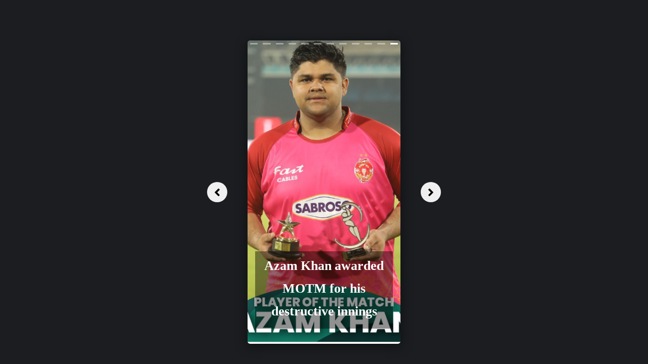

--- FILE ---
content_type: text/html; charset=UTF-8
request_url: https://cricketpakistan.com.pk/ur/photos/visual/psl-8-islamabad-united-vs-quetta-gladiators-1-ur
body_size: 11613
content:


<!DOCTYPE html>
<html >
<head>
    <meta charset="utf-8">
    <meta http-equiv="X-UA-Compatible" content="IE=edge">
    <meta name="viewport" content="width=device-width, initial-scale=1">
    <link href="https://fonts.googleapis.com/css?family=Merriweather:300,300i,400,400i,700,700i,900,900i" rel="stylesheet">
    <link href="https://fonts.googleapis.com/css2?family=Noto+Sans:ital,wght@0,400;0,700;0,800;0,900;1,400;1,700;1,800;1,900&display=swap" rel="stylesheet">
    <link href="https://fonts.googleapis.com/css2?family=Arimo:wght@700&display=swap" rel="stylesheet">
    <link href="../../../assets/css/slick.css" rel="stylesheet">
    <link href="../../../assets/css/slick-theme.css" rel="stylesheet">
    <link rel="stylesheet" href="../../../assets/css/owl.carousel.min.css">
    <link rel="stylesheet" href="../../../assets/css/owl.theme.default.min.css">


                                        <script defer type="application/ld+json">
                    {
                        "@context": "http://schema.org",
                        "@type": "NewsArticle",
                        "articleSection": "Magazine",
                        "mainEntityOfPage": {
                        "@type":"WebPage",
                        "@id": "https://cricketpakistan.com.pk/ur/photos/visual/psl-8-islamabad-united-vs-quetta-gladiators-1-ur"
                    },
                    "headline": "پی ایس ایل 8: اسلام آباد یونائیٹڈ بمقابلہ کوئٹہ گلیڈی ایٹرز | کرکٹ پاکستان",
                    "datePublished":"",
                    "dateModified":"",
                    "description": "",
                    "author": {
                        "@type": "NewsMediaOrganization",
                        "name": "Cricket Pakistan",
                        "logo": {
                            "@type": "ImageObject",
                            "url": "https://cricketpakistan.com.pk/assets/images/logo.png",
                            "height": "261",
                            "width": "44"
                        }
                    },
                    "publisher":{
                    "@type":"Organization",
                    "name":"Cricket Pakistan",
                        "logo": {
                            "@type": "ImageObject",
                            "url": "https://cricketpakistan.com.pk/assets/images/logo.png",
                            "height": "261",
                            "width": "44"
                        }
                    },
                    "url": "https://cricketpakistan.com.pk/ur/photos/visual/psl-8-islamabad-united-vs-quetta-gladiators-1-ur",
                    "image":{
                        "@type": "ImageObject",
                        "url": "https://c.cricketpakistan.com.pk/images/posts/",
                        "height": "263",
                        "width": "483"
                    },
                    "keywords": ""
                  }
                </script>
            <title>پی ایس ایل 8: اسلام آباد یونائیٹڈ بمقابلہ کوئٹہ گلیڈی ایٹرز | کرکٹ پاکستان</title>
        <meta property="og:type" content="article" />
        <meta property="og:title" content="پی ایس ایل 8: اسلام آباد یونائیٹڈ بمقابلہ کوئٹہ گلیڈی ایٹرز | کرکٹ پاکستان" />
        <meta property="og:description" content="" />
        <meta property="og:url" content="https://cricketpakistan.com.pk/ur/photos/visual/psl-8-islamabad-united-vs-quetta-gladiators-1-ur" />
        <meta name="twitter:card" content="summary_large_image">
        <meta name="twitter:site" content="@cricketpakcompk">
        <meta name="twitter:title" content="پی ایس ایل 8: اسلام آباد یونائیٹڈ بمقابلہ کوئٹہ گلیڈی ایٹرز | کرکٹ پاکستان">
        <meta name="twitter:description" content="">
        <meta name="twitter:image:src" content="https://c.cricketpakistan.com.pk/images/posts/">
        <meta name="twitter:image" content="https://c.cricketpakistan.com.pk/images/posts/">
        <meta name="twitter:domain" content="https://cricketpakistan.com.pk/en">
        <meta property="og:image" content="https://c.cricketpakistan.com.pk/images/posts/">
        <meta property="og:article:section" content="News" />
        <meta name="twitter:creator" content="@cricketpakcompk">
        <meta name="description" content="" />
        <meta name="title" content="پی ایس ایل 8: اسلام آباد یونائیٹڈ بمقابلہ کوئٹہ گلیڈی ایٹرز | کرکٹ پاکستان" />
        <meta name="keywords" content="" />
        <meta property='article:publisher' content="https://cricketpakistan.com.pk/en" />
        <meta property="article:published_time" content="" />
        
                                    

                                
    <link rel="canonical" href="https://cricketpakistan.com.pk/ur/photos/visual/psl-8-islamabad-united-vs-quetta-gladiators-1-ur" />
    <meta name="mobile-web-app-capable" content="yes">
    <meta name="apple-mobile-web-app-capable" content="yes">
    <meta name="application-name" content="cricketpakistan">
    <meta name="apple-mobile-web-app-title" content="cricketpakistan">
    <meta name="theme-color" content="#e6141c">
    <meta name="msapplication-navbutton-color" content="#e6141c">
    <meta name="apple-mobile-web-app-status-bar-style" content="black-translucent">
    <meta name="msapplication-starturl" content="https://cricketpakistan.com.pk/">
    <meta name="p:domain_verify" content="d054341fd08dada56f7d30a5f777630a"/>
    <link rel="icon" type="image/png" sizes="200x200" href="https://cricketpakistan.com.pk/assets/images/logoadmin.png">
    <link rel="apple-touch-icon" type="image/png" sizes="200x200" href="https://cricketpakistan.com.pk/assets/images/logoadmin.png">

        <!-- <meta http-equiv="refresh" content="300"> -->
                            
        <link rel="shortcut icon" href="https://cricketpakistan.com.pk/assets/images/favicon.png">
    <link href="https://cricketpakistan.com.pk/assets/css/style.css?v=1082" rel="stylesheet">
    <link href="https://cricketpakistan.com.pk/assets/css/magicscroll.css" rel="stylesheet">
    <script src="https://cricketpakistan.com.pk/assets/js/magicscroll.js"> </script>
    
    <link href="https://cdn.jsdelivr.net/npm/bootstrap@5.0.2/dist/css/bootstrap.min.css" rel="stylesheet" integrity="sha384-EVSTQN3/azprG1Anm3QDgpJLIm9Nao0Yz1ztcQTwFspd3yD65VohhpuuCOmLASjC" crossorigin="anonymous">
    <link rel="stylesheet" href="https://pro.fontawesome.com/releases/v5.10.0/css/all.css" integrity="sha384-AYmEC3Yw5cVb3ZcuHtOA93w35dYTsvhLPVnYs9eStHfGJvOvKxVfELGroGkvsg+p" crossorigin="anonymous"/>

    
            <link href="https://cricketpakistan.com.pk/assets/css/urdu_style.css?version=20" rel="stylesheet">
        <link rel="manifest" href="https://cricketpakistan.com.pk/manifest.json?id=2">

         
    
    <!-- HTML5 shim and Respond.js for IE8 support of HTML5 elements and media queries -->
    <!-- WARNING: Respond.js doesn't work if you view the page via file:// -->
    <!--[if lt IE 9]>
    <script src="https://oss.maxcdn.com/html5shiv/3.7.3/html5shiv.min.js"></script>
    <script src="https://oss.maxcdn.com/respond/1.4.2/respond.min.js"></script>
    <![endif]-->
    <!-- jQuery (necessary for Bootstrap's JavaScript plugins) -->
    <script src="https://cricketpakistan.com.pk/assets/js/jquery.min.js"></script>
    <script src="https://cricketpakistan.com.pk/assets/js/bootstrap.min.js"></script>
    <script src="https://cricketpakistan.com.pk/assets/js/jquery.countdown.min.js"></script>
    <script src="https://cricketpakistan.com.pk/assets/js/jquery.jcarousel.min.js"></script>
    <script src="https://cricketpakistan.com.pk/assets/js/jquery.jcarousel-swipe.js"></script>
    <script src="https://cricketpakistan.com.pk/assets/js/jcarousel.basic.js"></script>
    <script src="https://cricketpakistan.com.pk/assets/js/owl.carousel.min.js"></script>

    <script>
        $(document).ready(function(){
            $("#city").on('change',function(){
                $('#cityForm').submit();
            });
            $("#city2").on('change',function(){
                $('#cityForm2').submit();
            });
        });


    </script>
            <!-- Global site tag (gtag.js) - Google Analytics -->

<script async src="https://www.googletagmanager.com/gtag/js?id=G-4EP6TJK8BZ"></script>

<script>
  window.dataLayer = window.dataLayer || [];
  function gtag(){dataLayer.push(arguments);}
  gtag('js', new Date());

  gtag('config', 'G-4EP6TJK8BZ');
</script>

<style>
a.lang_btn {
    display: none;
}
span.pic_credits {
    display: none;
}
.house_ad {
    display: none;
}
ins.adsbygoogle[data-ad-status="unfilled"] {
    display: none !important;
}
/* General Styles */
span {
    font-size: 19px;
}
.Content.EmbedFrame {
    min-height: 400px !important;
}
thead {
    text-align: center;
}

td {
    padding: 0 10px !important;
}

.tb-news td {
    padding: 10px !important;
}

a.live_btn1.hidden, 
qsapn.clr-FFC20F {
    display: none;
}

/* Advertisement Styles */
div#div-gpt-mrec-1 {
    padding-left: 15px;
    text-align: center;
}

div#div-gpt-lb-1 {
    margin: 10px 0 !important;
}

div#div-gpt-lb-2 {
    padding-top: 15px;
}

.aside-column-add {
    border: 0 !important;
}

.new_ad_box {
    max-height: 500px !important;
}

.new_ad_box.mt-06.mb-3 {
    margin: 0 !important;
}

.new_ad_box.multiplex {
    max-width: 728px;
}

.ad_box_side {
    margin-top: 21px;
}

/* Twitter Embed Styles */
.twitter-tweet.twitter-tweet-rendered {
    padding: 10px 0;
}

div#aswift_1_host {
    background: #f1f1f1!important;
}
/* Responsive Styles */
@media screen and (max-width: 1024px) {
    div#div-gpt-mrec-1 {
        float: right;
        text-align: center;
        padding: 10px 0 10px 10px;
    }
}

@media screen and (max-width: 800px) {
    div#div-gpt-mrec-1 {
        float: none;
    }
}

/* Desktop Only Styles */
@media screen and (min-width: 1025px) {
    .lrg_col {
        min-width: 730px !important;
    }
   .single_page {
    min-width: 750px !important;
    }
  .google-auto-placed:first-of-type {
    display: none !important;
   }
iframe.jwplayer_vdo {
    min-height: 340px;
    max-width: 80%;
   }
}
</style>

<script async src="https://pagead2.googlesyndication.com/pagead/js/adsbygoogle.js?client=ca-pub-2620341023138785" crossorigin="anonymous"></script>


<meta http-equiv="refresh" content="400">

<script>
  window.googletag = window.googletag || { cmd: [] };

  let anchorSlot;
  let viewabilityTimer;

  googletag.cmd.push(() => {
    // Define an anchor ad slot at the bottom of the viewport for both mobile and desktop devices.
    anchorSlot = googletag.defineOutOfPageSlot(
      "/11952262/cricket-anchor",
      googletag.enums.OutOfPageFormat.BOTTOM_ANCHOR
    );

    // Anchor slots return null if the page or device does not support anchors.
    if (anchorSlot) {
      anchorSlot.setTargeting("page", "home").addService(googletag.pubads());
    }

    // Number of seconds the ad must remain viewable before refreshing
    const REQUIRED_VIEWABLE_SECONDS = 60;

    // Add event listener for impression viewability
    googletag.pubads().addEventListener("impressionViewable", function (event) {
      const slot = event.slot;
      if (slot === anchorSlot) {
        console.log("Anchor ad slot became viewable:", slot.getAdUnitPath());

        // Start a timer for the viewability period
        viewabilityTimer = setTimeout(() => {
          console.log("Refreshing anchor ad slot after 60 seconds of viewability.");
          googletag.pubads().refresh([slot]);
        }, REQUIRED_VIEWABLE_SECONDS * 1000); // Convert seconds to milliseconds
      }
    });

    // Add a cleanup mechanism if the slot goes out of view before the timer ends
    googletag.pubads().addEventListener("slotVisibilityChanged", function (event) {
      const slot = event.slot;
      if (slot === anchorSlot && event.inViewPercentage === 0) {
        console.log("Anchor ad slot is no longer viewable. Clearing viewability timer.");
        clearTimeout(viewabilityTimer);
      }
    });

    // Enable SRA and services
    googletag.pubads().enableSingleRequest();
    googletag.enableServices();
  });
</script>

            <!-- Adcode Fix -->
    <span class="d-none">photos</span>
                                        <script async='async' src='https://securepubads.g.doubleclick.net/tag/js/gpt.js'></script>
                <script>
                    var googletag = googletag || {};
                    googletag.cmd = googletag.cmd || [];
                </script>
                <script>
                    googletag.cmd.push(function() {
                        var REFRESH_KEY = 'refresh';
                        var REFRESH_VALUE = 'true';
                        var SECONDS_TO_WAIT_AFTER_VIEWABILITY = 60;

                        var mapping_1 = googletag.sizeMapping()
                            .addSize([1024, 0], [[970,250],[970, 90], [728, 90]])
                            .addSize([728, 0], [[728, 90], [300, 250], [320, 50], [320, 100]])
                            .addSize([320, 0], [[320, 50], [320, 100]])
                            .addSize([300, 0], [[300, 250], [300, 100]])
                            .build();
                            
                        var mapping_3 = googletag.sizeMapping()
                            .addSize([1024, 0], [[970,250],[970, 90], [728, 90]])
                            .addSize([728, 0], [[728, 90], [300, 250], [320, 50], [320, 100]])
                            .addSize([320, 0], [[320, 50], [320, 100]])
                            .addSize([300, 0], [[300, 250], [300, 100]])
                            .build();
                            
                        var mapping_2 = googletag.sizeMapping()
                            .addSize([1024, 0],[[300, 250], [320, 480], [336, 280]])
                            .addSize([336, 0], [[300, 250], [320, 480], [320, 100], [320, 50], [336, 280]])
                            .addSize([320, 0], [[300, 250], [320, 480], [320, 100], [320, 50]])
                            .addSize([300, 0], [[300, 250], [300, 100]])
                            .build();

                        var slot1 = googletag.defineSlot('/11952262/cricket-category-lb1', [970, 250], 'div-gpt-lb-1').addService(googletag.pubads())
                            .defineSizeMapping(mapping_1)
                            .setTargeting("pos", "atf")
                            .setTargeting(REFRESH_KEY, REFRESH_VALUE);

                        var slot2 = googletag.defineSlot('/11952262/cricket-category-lb2', [970, 90], 'div-gpt-lb-2').addService(googletag.pubads())
                            .defineSizeMapping(mapping_3)
                            .setTargeting("pos", "atf")
                            .setTargeting(REFRESH_KEY, REFRESH_VALUE);

                        googletag.pubads().setTargeting('CricketPakistan_Page', ['category']);
                        googletag.pubads().setTargeting('language', ['ur']);
                        googletag.pubads().setTargeting('site', ['cricket']);
                        googletag.pubads().enableSingleRequest();
                        googletag.pubads().collapseEmptyDivs(true);

                        // Auto-refresh logic
                        googletag.pubads().addEventListener('impressionViewable', function(event) {
                            var slot = event.slot;
                            if (slot.getTargeting(REFRESH_KEY).indexOf(REFRESH_VALUE) > -1) {
                                setTimeout(function() {
                                    googletag.pubads().refresh([slot]);
                                }, SECONDS_TO_WAIT_AFTER_VIEWABILITY * 1000);
                            }
                        });

                        googletag.enableServices();
                    });
                </script>
                            <!-- Ends -->
    <link rel="manifest" href="/manifest.json" />
    
    <meta name="ahrefs-site-verification" content="80d91b866834629ca6d4329f97e56e8b3e664a02379ef1426de12c9cf7ce2c34">
    <style>
        .greenbg{
            background: #0e2a1f;
        }
    </style>
</head>
<body class="photos" id="page-photos">
<!-- Header -->
       
        <style type="text/css">
            li.submenu-top:hover ul.submenu-main {
                display: block;
            }
            li.submenu-top {
                position: relative;
            }
            ul.submenu-main {
                position: absolute;
                top: 60px;
                width: 150px;
                background: #016651;
                z-index: 9;
            }
            ul.submenu-main {
                display: none;
            }
            ul.submenu-main li:last-child {
                border-bottom: 0px;
            }
            ul.submenu-main li {
                display: block;
                width: 100%;
                padding: 6px;
                border-bottom: 1px solid #ccc;
            }

            ul.submenu-main li a {
                background: transparent !important;
                padding: 5px;
            }
            ul.submenu-main li a:hover, ul.submenu-main li.active a {
                color: #ebb51e;
            }
            ul.submenu-main li a:before {
                content: "";
                background: transparent !important;
            }
        </style>
        <!-- Header css edited  psl-->
                 <!--Before header ad unit start-->
         <div class="new_ad_box mt-06 mb-3 greenbg ad_above_menu">
             <div id='div-gpt-lb-1'>
                 <script>
                     googletag.cmd.push(function() { googletag.display('div-gpt-lb-1'); });
                 </script>
             </div>
         </div>
         <!--Before header ad unit end-->

        <header>
            <div class="menu_bar main-menu-urdu">
                <div class="logo"><a href="https://cricketpakistan.com.pk/ur/"><img src="https://cricketpakistan.com.pk/assets/images/logo.png?id=3" alt="Cricket Pakistan"></a></div>
                <!-- Menu -->
                <div class="d_menu 1">
                    <ul>
                   <!-- <li class="" ><a href="https://cricketpakistan.com.pk/ur/t20-world-cup-2024">ٹی 20 ورلڈ کپ 2024</a></li> -->
                  <!-- <li class="" ><a href="https://cricketpakistan.com.pk/ur/icc-champions-trophy"> آئی سی سی چیمپئنز ٹرافی 2025</a></li> -->
                   <li class=""><a href="https://cricketpakistan.com.pk/ur/news">خبریں</a></li>
                        

                    

                        
                          <!-- <li ><a href="">پی ایس ایل 9</a></li>  -->
                          <!-- 
                          <li class="  submenu-top"><a href="javascript: void(0)">درجہ بندی</a>
                            <ul class="submenu-main">
                                <li class=""><a href="https://cricketpakistan.com.pk/ur/rankings/teams">ٹیمیں</a></li>
                                <li class=""><a href="https://cricketpakistan.com.pk/ur/rankings/allrounders">آل راؤنڈرز</a></li>
                                <li class=""><a href="https://cricketpakistan.com.pk/ur/rankings/batsmen">بلے باز</a></li>
                                <li class=""><a href="https://cricketpakistan.com.pk/ur/rankings/bowlers">باؤلرز</a></li>
                            
                            </ul>
                        </li> -->
                         <li class=""><a href="https://cricketpakistan.com.pk/ur/featured">نمایاں</a></li>
                        <li class=""><a href="https://cricketpakistan.com.pk/ur/blogs">بلاگز</a></li>
                        <li class=" submenu-top"><a href="https://cricketpakistan.com.pk/ur/videos">ویڈیوز</a>
                            <ul class="submenu-main">
                                <li class=""><a href="https://cricketpakistan.com.pk/ur/videos/category/talk-cricket-1">ٹاک کرکٹ</a></li>
                                <li class=""><a href="javascript:; https://cricketpakistan.com.pk/ur/videos/category/sloppy-shot-1">سلوپی شاٹ</a></li>
                                <li class=""><a href="https://cricketpakistan.com.pk/ur/videos/category/drinks-break">خصوصی گفتگو</a></li>
                                <li class=""><a href="https://cricketpakistan.com.pk/ur/videos/category/cricket-corner-with-saleem-khaliq-1">کرکٹ کارنر</a></li>
                            </ul>
                        </li>
                        <li class="active"><a href="https://cricketpakistan.com.pk/ur/photos/allvisuales/">تصاویر</a></li>
                        <li class=""><a href="https://cricketpakistan.com.pk/ur/youtube/live">Live</a></li>

                      
                     </ul>
                   
                </div>
                <!-- End Menu -->
                <div class="right mobile-menu-bar">

                    <form class="search_frm" action="https://cricketpakistan.com.pk/search">
                        <input class="srch_fld" type="text" placeholder="تلاش کریں" name="q">
                        <a class="srch_btn" id="srch_btn" href="javascript:;"><img src="https://cricketpakistan.com.pk/assets/images/outline-search-24px.png" alt="search"></a> <a class="close_search" href="javascript:;"><img src="https://cricketpakistan.com.pk/assets/images/close.png" alt=""></a>
                        <button class="srch_submit" type="submit"> </button>
                    </form>
                    <a class="mob_menu_btn" style="color:yellow;" href="https://cricketpakistan.com.pk/en/">English</a>
                    <a href="https://www.express.pk/" class="top_bar_logo bgw-tri-logo" target="_blank"><img src="https://cricketpakistan.com.pk/assets/images/express_urdu_logo.png"/ alt="Express News"></a>
                                        <!-- <a class="lang_btn" href="https://cricketpakistan.com.pk/en">English</a> -->
                    
                    <!-- <a class="mob_menu_btn" href="javascript:;"> <span></span> <span></span> <span></span></a>  -->
                </div>
            </div>
            <div class="mob_menu"> 
                <!-- <a class="lang_btn" href="https://cricketpakistan.com.pk/en">English</a> -->
                              

                <ul>
                    <!-- <li ><a href="https://cricketpakistan.com.pk/ur/t20-world-cup-2024">ٹی 20 ورلڈ کپ 2024</a></li> 
                    <li ><a href="https://cricketpakistan.com.pk/ur/icc-champions-trophy">آئی سی سی چیمپئنز ٹرافی 2025</a></li> -->
                    <li ><a href="https://cricketpakistan.com.pk/ur/news">خبریں</a></li>
                    
                   

                    <li ><a href="https://cricketpakistan.com.pk/ur/featured">نمایاں</a></li>
                    <li ><a href="https://cricketpakistan.com.pk/ur/blogs">بلاگز</a></li>
                    <li class=" submenu-top"><a href="https://cricketpakistan.com.pk/ur/videos">ویڈیوز</a>
                        <ul class="submenu-main">
                            <li class=""><a href="https://cricketpakistan.com.pk/ur/videos/category/talk-cricket-1">ٹاک کرکٹ</a></li>
                            <li class=""><a href="javascript:; https://cricketpakistan.com.pk/ur/videos/category/sloppy-shot-1">سلوپی شاٹ</a></li>
                            <li class=""><a href="https://cricketpakistan.com.pk/ur/videos/category/drinks-break">خصوصی گفتگو</a></li>
                            <li class="hidden "><a href="javascript:; ">میچ کی جھلکیاں</a></li>
                            <li class=""><a href="https://cricketpakistan.com.pk/ur/videos/category/cricket-corner-with-saleem-khaliq-1">کرکٹ کارنر</a></li>
                            <!-- <li class=""><a href="https://cricketpakistan.com.pk/ur/videos/category/sports-page-with-mirza-iqbal-baig-1">اسپورٹس پیج</a></li> -->
                        </ul>
                    </li>
                    <li ><a href="https://cricketpakistan.com.pk/ur/photos/allvisuales/">تصاویر</a></li>
                    
                    <!-- <li ><a href="https://cricketpakistan.com.pk/ur/youtube/live">Live</a></li> -->

                </ul>
            </div>
        </header>
       
                    



<!-- Results Fixtures Section -->
<div class="container">
    <div class="new_ad_box mt-06 mb-3">
        <div id='div-gpt-lb-2'>
            <script>
                googletag.cmd.push(function() { googletag.display('div-gpt-lb-2'); });
            </script>
        </div>
    </div>
   </div>

<!-- End Results Fixtures Section -->

<script type="text/javascript">
	document.addEventListener("DOMContentLoaded", function(){

		window.addEventListener('scroll', function() {

			if (window.scrollY > 200) {
				document.getElementById('navbar_top').classList.add('fixed-top');
				// add padding top to show content behind navbar
                if (document.querySelector('.navbar')) {
                    navbar_height = document.querySelector('.navbar').offsetHeight;
                    document.body.style.paddingTop = navbar_height + 'px';
                }
			} else {
			 	document.getElementById('navbar_top').classList.remove('fixed-top');
				 // remove padding top from body
				document.body.style.paddingTop = '0';
			}
		});
	});
	// DOMContentLoaded  end
</script>
<style>
  .latest_news {
    float: none;
  }
</style>
<div id="fb-root"></div>
<script>(function (d, s, id) {
    var js, fjs = d.getElementsByTagName(s)[0];
    if (d.getElementById(id)) return;
    js = d.createElement(s); js.id = id;
    js.src = 'https://connect.facebook.net/en_US/sdk.js#xfbml=1&version=v2.12&appId=340509153097398&autoLogAppEvents=1';
    fjs.parentNode.insertBefore(js, fjs);
  }(document, 'script', 'facebook-jssdk')); </script>
<script type="text/javascript"
  src="//platform-api.sharethis.com/js/sharethis.js#property=5abb6805ce89f00013641b74&product=inline-share-buttons"></script>
<!-- <link href="https://cricketpakistan.com.pk/assets/css/lightgallery.css" rel="stylesheet"> -->
<link rel="stylesheet" href="https://cricketpakistan.com.pk/assets/css/stories-style.css?ver=9">
<!-- Content Section -->

<div class="bg-image" id="bg-image" style="background-image:url(https://c.cricketpakistan.com.pk/images/galleries/1677304734FotoJet (12).jpg)">
  <img style="display:none;" src="https://c.cricketpakistan.com.pk/images/galleries/1677304734FotoJet (12).jpg" class="w-100" id="bg-img"/>
</div>
<section class="pb_l">
  <div class="container">
    <div class="lrg_col" style="width:100%;">


      <!-- Ad Box -->

      <!-- End Ad Box -->

      <!-- Latest Videos -->
      <div class="latest_news news_dtl">
        <div class="single_page position-relative">
          <!--  -->

          <div data-slide="slide" class="slide">
            <div class="slide-items">
                            <div class="slider-item">
                <img src="https://c.cricketpakistan.com.pk/images/galleries/1677304734FotoJet (12).jpg" class="img-responsive" alt="Azam Khan awarded MOTM for his destructive innings">

                  <!-- <img src="https://static.toiimg.com/photo/photo/95074315/95074315.jpg?imgsize=126686" class="img-responsive"
                  alt="Azam Khan awarded MOTM for his destructive innings"> -->
                  <div class="nlp">
                    <p class="nlp-p">
                      Azam Khan awarded MOTM for his destructive innings                    </p>
                  </div>
              </div>

                            <div class="slider-item">
                <img src="https://c.cricketpakistan.com.pk/images/galleries/1677304743FotoJet (13).jpg" class="img-responsive" alt="Asif Ali hitting out of the park">

                  <!-- <img src="https://static.toiimg.com/photo/photo/95074315/95074315.jpg?imgsize=126686" class="img-responsive"
                  alt="Asif Ali hitting out of the park"> -->
                  <div class="nlp">
                    <p class="nlp-p">
                      Asif Ali hitting out of the park                    </p>
                  </div>
              </div>

                            <div class="slider-item">
                <img src="https://c.cricketpakistan.com.pk/images/galleries/1677304746FotoJet (9).jpg" class="img-responsive" alt="Mohammad Hasnain bowling with aggression">

                  <!-- <img src="https://static.toiimg.com/photo/photo/95074315/95074315.jpg?imgsize=126686" class="img-responsive"
                  alt="Mohammad Hasnain bowling with aggression"> -->
                  <div class="nlp">
                    <p class="nlp-p">
                      Mohammad Hasnain bowling with aggression                    </p>
                  </div>
              </div>

                            <div class="slider-item">
                <img src="https://c.cricketpakistan.com.pk/images/galleries/1677304753FotoJet (11).jpg" class="img-responsive" alt="Skipper Shadab Khan bowled out">

                  <!-- <img src="https://static.toiimg.com/photo/photo/95074315/95074315.jpg?imgsize=126686" class="img-responsive"
                  alt="Skipper Shadab Khan bowled out"> -->
                  <div class="nlp">
                    <p class="nlp-p">
                      Skipper Shadab Khan bowled out                    </p>
                  </div>
              </div>

                            <div class="slider-item">
                <img src="https://c.cricketpakistan.com.pk/images/galleries/1677304758FotoJet (10).jpg" class="img-responsive" alt="Mohammad Hasnain angry after taking wicket">

                  <!-- <img src="https://static.toiimg.com/photo/photo/95074315/95074315.jpg?imgsize=126686" class="img-responsive"
                  alt="Mohammad Hasnain angry after taking wicket"> -->
                  <div class="nlp">
                    <p class="nlp-p">
                      Mohammad Hasnain angry after taking wicket                    </p>
                  </div>
              </div>

                            <div class="slider-item">
                <img src="https://c.cricketpakistan.com.pk/images/galleries/16773047657.jpg" class="img-responsive" alt="Azam Khan bashing all around the stadium">

                  <!-- <img src="https://static.toiimg.com/photo/photo/95074315/95074315.jpg?imgsize=126686" class="img-responsive"
                  alt="Azam Khan bashing all around the stadium"> -->
                  <div class="nlp">
                    <p class="nlp-p">
                      Azam Khan bashing all around the stadium                    </p>
                  </div>
              </div>

                            <div class="slider-item">
                <img src="https://c.cricketpakistan.com.pk/images/galleries/16773047736.jpg" class="img-responsive" alt="Azam Khan dismissed after brilliant innings">

                  <!-- <img src="https://static.toiimg.com/photo/photo/95074315/95074315.jpg?imgsize=126686" class="img-responsive"
                  alt="Azam Khan dismissed after brilliant innings"> -->
                  <div class="nlp">
                    <p class="nlp-p">
                      Azam Khan dismissed after brilliant innings                    </p>
                  </div>
              </div>

                            <div class="slider-item">
                <img src="https://c.cricketpakistan.com.pk/images/galleries/16773047832.jpg" class="img-responsive" alt="Skipper Sarfaraz Ahmed scoring crucial runs">

                  <!-- <img src="https://static.toiimg.com/photo/photo/95074315/95074315.jpg?imgsize=126686" class="img-responsive"
                  alt="Skipper Sarfaraz Ahmed scoring crucial runs"> -->
                  <div class="nlp">
                    <p class="nlp-p">
                      Skipper Sarfaraz Ahmed scoring crucial runs                    </p>
                  </div>
              </div>

                            <div class="slider-item">
                <img src="https://c.cricketpakistan.com.pk/images/galleries/16773048055.jpg" class="img-responsive" alt="United squad celebrating after closing towards victory">

                  <!-- <img src="https://static.toiimg.com/photo/photo/95074315/95074315.jpg?imgsize=126686" class="img-responsive"
                  alt="United squad celebrating after closing towards victory"> -->
                  <div class="nlp">
                    <p class="nlp-p">
                      United squad celebrating after closing towards victory                    </p>
                  </div>
              </div>

                            <div class="slider-item">
                <img src="https://c.cricketpakistan.com.pk/images/galleries/16773048143.jpg" class="img-responsive" alt="Mohammad Hafeez destroying ISLU bowling line-up">

                  <!-- <img src="https://static.toiimg.com/photo/photo/95074315/95074315.jpg?imgsize=126686" class="img-responsive"
                  alt="Mohammad Hafeez destroying ISLU bowling line-up"> -->
                  <div class="nlp">
                    <p class="nlp-p">
                      Mohammad Hafeez destroying ISLU bowling line-up                    </p>
                  </div>
              </div>

                            <div class="slider-item">
                <img src="https://c.cricketpakistan.com.pk/images/galleries/16773048194.jpg" class="img-responsive" alt="Abrar Ahmed celebrating after taking main wickets">

                  <!-- <img src="https://static.toiimg.com/photo/photo/95074315/95074315.jpg?imgsize=126686" class="img-responsive"
                  alt="Abrar Ahmed celebrating after taking main wickets"> -->
                  <div class="nlp">
                    <p class="nlp-p">
                      Abrar Ahmed celebrating after taking main wickets                    </p>
                  </div>
              </div>

                            <div class="slider-item">
                <img src="https://c.cricketpakistan.com.pk/images/galleries/16773048341.jpg" class="img-responsive" alt="Iftikhar Ahmed smashing sixes all around the ground">

                  <!-- <img src="https://static.toiimg.com/photo/photo/95074315/95074315.jpg?imgsize=126686" class="img-responsive"
                  alt="Iftikhar Ahmed smashing sixes all around the ground"> -->
                  <div class="nlp">
                    <p class="nlp-p">
                      Iftikhar Ahmed smashing sixes all around the ground                    </p>
                  </div>
              </div>

                          </div>
            <nav class="slide-nav">
              <div class="slide-thumb"></div>
              <button class="slide-prev">
                <i class="fas fa-angle-left"></i>
              </button>
              <button class="slide-next">
                <i class="fas fa-angle-right"></i>
              </button>
            </nav>
          </div>
        </div>
      </div>

      <!-- End Latest Videos -->

    </div>
    <!-- Sidebar -->
        <!-- End Sidebar -->
  </div>
</section>
<!-- End Content Section -->

<script src="https://cricketpakistan.com.pk/assets/js/slide-stories.js"></script><!-- Footer -->
<style type="text/css">

.ad-img2 img{
	width: 100%;
  border: solid 1px #ddd;
}

	.for-mobile{
    display: none;
}
.ads-sc{
  padding:30px 0px ;
}
.for-dektop{
    display: block;
}

@media only screen and (max-width: 600px) {

.for-mobile{
    display: inherit;
}

.for-dektop{
    display: none;
}


}

</style>

<!-- Start footer Section  -->

        
      <!-- <section class="ads-sc">
      <div class="container">
        <div class="for-dektop ad-img2">
          <a href="https://www.youtube.com/c/EdTutor_LearningApp" target="_blank"><img class=" ls-is-cached lazyloaded" src="https://i.tribune.com.pk/media/images/edtutor/13-04/1140x100+urdu.png" alt="image"></a>
        </div>
        <div class="for-mobile ad-img2">
          <a href="https://play.google.com/store/apps/details?id=com.edtech.edtutor" target="_blank"><img class=" ls-is-cached lazyloaded" src="https://i.tribune.com.pk/media/images/edtutor/13-04/400x156+urdu.png" alt="image"></a>
        </div>
      </div>
    </section> -->

    <footer>
      <div class="ftr_box">
        <div class="container">
          <div class="row">
            <div class="col-md-9">
              <h5>فوری رابطے</h5>
              <ul class="ftr_menu">
              <li ><a href="https://cricketpakistan.com.pk/ur/news">خبریں</a></li>
              <li ><a href="https://cricketpakistan.com.pk/ur/featured">نمایاں</a></li>
              <li ><a href="https://cricketpakistan.com.pk/ur/blogs">بلاگز</a></li>
              <li ><a href="https://cricketpakistan.com.pk/ur/videos">ویڈیوز</a></li>
              <li ><a href="https://cricketpakistan.com.pk/ur/photos">تصاویر</a></li>
              <!--<li ><a href="https://cricketpakistan.com.pk/ur/profile">تاریخ</a></li>-->
              <li style="display: none;"><a href="https://cricketpakistan.com.pk/ur/stats">اعداد و شمار</a></li>
              <li ><a href="https://cricketpakistan.com.pk/ur/about-us">ہمارے متعلق</a></li>
              <li ><a href="https://cricketpakistan.com.pk/ur/contact-us">رابطہ</a></li>
              </ul>
            </div>
            <div class="col-md-3">
              <h5>ہمیں فالو کریں</h5>
              <ul class="social_icons">
                <li><a target="_blank" href="https://www.facebook.com/cricpakistanurdu/?ref=bookmarks"><i class="fab fa-facebook" aria-hidden="true"></i></a></li>
                <li><a target="_blank" href="https://twitter.com/cricketpakcompk"><i class="fab fa-twitter" aria-hidden="true"></i></a></li>
                <li><a target="_blank" href="https://www.youtube.com/channel/UCI7I29IPUtWE68VLUoZfXow?view_as=subscriber"><i class="fab fa-youtube" aria-hidden="true"></i></a></li>
                <li><a target="_blank" href="https://www.instagram.com/officialcricketpakistan/"><i class="fab fa-instagram" aria-hidden="true"></i></a></li>
                <li class="d-none"><a target="_blank" href="https://www.pinterest.com/cricketpakistancompk/"><i class="fab fa-pinterest" aria-hidden="true"></i></a></li>
              </ul>
            </div>
          </div>
        </div>
      </div>
      <div class="ftr_bar">
        <div class="container">
          <p class="copyright"> کاپی رائٹ © 2026 کرکٹ پاکستان . </p>
          <ul>
            <li><a href="https://cricketpakistan.com.pk/ur/terms">شرائط و ضوابط</a></li>
            <li><a href="https://cricketpakistan.com.pk/ur/policy">پرائیویسی پالیسی </a></li>
            <!--<li><a href="https://cricketpakistan.com.pk/ur/cookie">کوکی پالیسی </a></li>-->
            <li><a href="javascript:;" class="scrolltotop"> واپس اوپر</a></li>
          </ul>
        </div>
      </div>
    </footer>
        
      <script async defer src="//www.instagram.com/embed.js"></script>


    <!-- End Footer --> 
    <script src="https://cricketpakistan.com.pk/assets/js/script.js?a=2"></script> 
    <script>
    $(document).ready(function(){
      // if (window.location.href.indexOf("43841") > -1) {
      //     $("div.shield_btm_result p").text('');
      //     $("div.shield_btm_result p").text("Gladiators won by 3 wickets (with 9 balls remaining)");

      //   }
      //Getting Squad Details on pageload
      // squadplayers hide 
      // $.ajax({
      //   url: "https://cricketpakistan.com.pk/worldcup/squadplayers",
      //   type: "POST",
      //   dataType: "json",
      //   data: {"teamId" : $(".team_squad_name").val()},
      //   success: function(data){
      //     $('.teams-squad-ajax').html('');
      //     $.each(data, function(index, element) {
      //       var order = parseInt(index)+1;
          
      //       $('.teams-squad-ajax').append('<div class="squad-row"><div class="squad-order">'+order+'</div><div class="squad-pic"><div class="rounded" style="height: 45px; width: 45px; background: url(&quot;https://cricketpakistan.com.pk/uploads/images/'+element.profile_image+'&quot;), url(&quot;https://cricketpakistan.com.pk/uploads/images/default.jpg&quot;);"></div></div><div><div class="squad-name">'+element.player_name+'</div><div class="squad-description">'+element.role_name+'</div></div></div>');
      //     });
      //   },
      //   error: function(error){
      //   }
      // });
      //Getting Squad Details on DropDownChange
      // hide squadplayers
      // $(".team_squad_name").change(function(){
      //   $.ajax({
      //     url: "https://cricketpakistan.com.pk/worldcup/squadplayers",
      //     type: "POST",
      //     dataType: "json",
      //     data: {"teamId" : $(this).val()},
      //     success: function(data){
      //       $('.teams-squad-ajax').empty();
      //       $.each(data, function(index, element) {
      //         var order = parseInt(index)+1;
      //         $('.teams-squad-ajax').append('<div class="squad-row"><div class="squad-order">'+order+'</div><div class="squad-pic"><div class="rounded" style="height: 45px; width: 45px; background: url(&quot;https://cricketpakistan.com.pk/uploads/images/'+element.profile_image+'&quot;), url(&quot;https://cricketpakistan.com.pk/uploads/images/default.jpg&quot;);"></div></div><div><div class="squad-name">'+element.player_name+'</div><div class="squad-description">'+element.role_name+'</div></div></div>');
      //         //$('.teams-squad').append('<div class="squad-row"><div class="squad-order">'+order+'</div><div class="squad-pic"><div class="rounded" style="height: 45px; width: 45px; background: url(&quot;https://cricketpakistan.com.pk/uploads/images/13732.png&quot;), url(&quot;https://cricketpakistan.com.pk/uploads/images/default.jpg&quot;);"></div></div><div><div class="squad-name">'+element.player_name+'</div><div class="squad-description">Description</div></div></div>');
      //       });
      //     },
      //     error: function(error){
      //     }
      //   });
      // });
      $( ".fix" ).click(function() {
        $(this).addClass( "active" );
        $( ".res" ).removeClass( "active" );
      });
      $( ".res" ).click(function() {
        $(this).addClass( "active" );
        $( ".fix" ).removeClass( "active" );
      });
      
      
      $( ".tab_btn1" ).click(function() {
        $(this).addClass( "active" );
        $( ".tab_btn2" ).removeClass( "active" );
        $( ".tab_box1" ).show();
        $( ".tab_box2" ).hide();
      });
      $( ".tab_btn2" ).click(function() {
        $(this).addClass( "active" );
        $( ".tab_btn1" ).removeClass( "active" );
        $( ".tab_box2" ).show();
        $( ".tab_box1" ).hide();
      });


      /*$('.countdown').countdown('2018/12/12', function(event) {
        $(this).html(event.strftime('<p>HRS<span class="count_h">%H</span></p>'+'<p>MIN<span class="count_m">%M</span></p>'+'<p>SEC<span class="count_s">%S</span></p>'  
        ));
      });*/
    });


    $(".filter_box").click( function() {
        $(this).children("ul").toggle();
    });
    $('.filter_box ul li a').click(function() {
      var txt = $(this).text();
      $(this).parents('.filter_box').children('.fltr_txt').html(txt);
    });
        $('.jcarousel').jcarousel({
        rtl: true,

    });
        </script>
              

    <style>
    /* Styles for the floating notification */
    .floating-notification {
        position: fixed;
        bottom: 20px;
        right: 20px;
        width: 300px;
        background-color: #fff;
        box-shadow: 0px 0px 10px rgba(0, 0, 0, 0.1);
        border-radius: 5px;
        padding: 10px;
        display: flex;
        flex-direction: column; /* Display content in a column layout */
        align-items: center;
    }

    .notification-image {
        width: 100%;
        max-height: 150px; /* Limit the height to maintain aspect ratio */
        object-fit: cover;
        border-radius: 5px;
        margin-bottom: 10px; /* Add some space between the image and content */
    }

    .notification-content {
        width: 100%;
        text-align: center; /* Center align content */
    }

    .notification-heading {
        font-size: 18px;
        font-weight: bold;
        margin-bottom: 5px;
    }

    .notification-excerpt {
        font-size: 14px;
        color: #666;
        margin-bottom: 10px;
    }

    .view-button {
        background-color: #003620;
        color: #fff;
        padding: 8px 12px;
        border: none;
        border-radius: 3px;
        cursor: pointer;
        font-size: 14px;
        width: 100%;
    }

    .view-button:hover {
        color: #fff;
    }
</style>
<div class="floating-notification" id="floating-notification" style="display: none;">

</div>


<script src="https://cdnjs.cloudflare.com/ajax/libs/firebase/10.0.0/firebase-app-compat.min.js" integrity="sha512-QxCI6n9lTLJpOHQcpZV2klXd5DhqSrGGe1rU2Cbr9+uCTNozkfbs/w5LVrk/pIgJwd1sFaKtvWGqw3EBtguHcA==" crossorigin="anonymous" referrerpolicy="no-referrer"></script>
<script src="https://cdnjs.cloudflare.com/ajax/libs/firebase/10.0.0/firebase-messaging-compat.min.js" integrity="sha512-S1ikyG/9rWv+KJjbwHJGTKeYYnmVJxcvgQOBztLUPsRY4ZoSmPK+b8jTiDrt4lSP5SlpkpEQCbhwWQJK+kx7jQ==" crossorigin="anonymous" referrerpolicy="no-referrer"></script>
<script>
    if ('serviceWorker' in navigator) {
        window.addEventListener('load', function() {
            navigator.serviceWorker.register('/service-worker-v3.js')
                .then(function(registration) {
                    console.log('Service Worker registered with scope:', registration.scope);
                })
                .catch(function(error) {
                    console.error('Service Worker registration failed:', error);
                });
        });
    }

    document.addEventListener('click', function(event) {
        // Check if the clicked element is the <a> tag you want
        if (event.target && event.target.id === 'close-float') {
            event.preventDefault(); // Prevent the default click behavior
            document.getElementById('floating-notification').style.display = 'none'; // Hide the element
        }
    });

    const firebaseConfig = {
        apiKey: "AIzaSyCIw_A7CBXk_Xdmo9sPBcbPGKyM79zRcGI",
        authDomain: "cricketpakistan-2024.firebaseapp.com",
        projectId: "cricketpakistan-2024",
        storageBucket: "cricketpakistan-2024.appspot.com",
        messagingSenderId: "652958183810",
        appId: "1:652958183810:web:26355e088214cbc2d95f9b"
    };
    firebase.initializeApp(firebaseConfig);
    const messaging = firebase.messaging();

    messaging.getToken({ vapidKey: 'BFkWdGNQTNu8XSxsSXlaF4bx0E3mxzEOcLZAt-T4YYFQn7QXIi7n7pt7RRHOIE94kmLWo5sXODBZuDFYFUSD9ew' })
        .then((currentToken) => {
            if (currentToken) {
                console.log('FCM token:', currentToken);
                // Subscribe to the topic
                fetch('https://iid.googleapis.com/iid/v1/' + currentToken + '/rel/topics/all_users', {
                    method: 'POST',
                    headers: {
                        'Authorization': 'key=AAAAmAdXMYI:APA91bHaL9tY_Hr_ZQQCJu5_O6w1iTsXr2nlJNY4PW6IyJNNzUdx3QqfkZwBNH3Q0_X2gSLCnFeAtXd42QTnTKHe5Flb355thP4Icl2VPSm7ExJcNe0bzjy5bN9sJiXg4qt-Bvkr0DIB'
                    }
                }).then((response) => {
                    console.log('Subscribed to topic:', response);
                }).catch((error) => {
                    console.log('Error subscribing to topic:', error);
                });
            } else {
                console.log('No registration token available.');
            }
        })
        .catch((error) => {
            console.log('An error occurred while retrieving token: ', error);
        });

    // Handle incoming messages
    messaging.onMessage((payload) => {
        pushNotification(payload)
    });

    function pushNotification(payload){
        console.log('Message received. ', payload);

        const notificationData = payload.data
        const title = JSON.parse(notificationData['gcm.notification.headings']).en;
        const body = JSON.parse(notificationData['gcm.notification.contents']).en;
        const imageUrl = notificationData['gcm.notification.chrome_web_image'];
        //const imageUrl ='https://c.cricketpakistan.com.pk/images/posts/cover_1712569984KAMINDU.jpg';
        const url = notificationData['gcm.notification.url'];
        const webButtons = JSON.parse(notificationData['gcm.notification.web_buttons']);

        generateImageHTML(imageUrl).then((imageHTML) => {
            const html = imageHTML+'<div class="notification-content"> ' +
                '<div class="notification-heading">'+title+'</div> ' +
                '<div class="notification-excerpt">'+body+'</div> ' +
                '<a href="'+url+'" target="_blank" id="notification-url" class="view-button">View</a> ' +
                '<a href="javascript:void(0)" style="margin-top: 10px" id="close-float">Close</a></div>'
            console.log(imageHTML)
            document.getElementById('floating-notification').innerHTML = html
            document.getElementById('floating-notification').style.display = ''
        });

        if ('serviceWorker' in navigator) {
            navigator.serviceWorker.ready.then(function(registration) {
                // Display the notification using the service worker registration
                registration.showNotification(title, {
                    body: body,
                    image: imageUrl,
                    actions: [],
                    tag: url,
                    icon: 'https://cricketpakistan.com.pk/assets/images/logoadmin.png'
                });
            });
        }
    }

    async function loadImage(url) {
        return new Promise((resolve, reject) => {
            var img = new Image();
            img.onload = function() {
                resolve(true);
            };
            img.onerror = function() {
                resolve(false);
            };
            img.src = url;
        });
    }

    async function generateImageHTML(imageUrl) {
        let imageHTML = '';
        let exists = await loadImage(imageUrl);
        if (exists) {
            imageHTML = '<img src="'+imageUrl+'" alt="Notification Image" class="notification-image"> ';
        }
        return imageHTML;
    }
</script>
    </body></html>
    <script async src="https://www.instagram.com/embed.js" type="text/javascript"></script>


--- FILE ---
content_type: text/html; charset=utf-8
request_url: https://www.google.com/recaptcha/api2/aframe
body_size: 268
content:
<!DOCTYPE HTML><html><head><meta http-equiv="content-type" content="text/html; charset=UTF-8"></head><body><script nonce="rSXbNm1hB_zyw3wL03Z1xw">/** Anti-fraud and anti-abuse applications only. See google.com/recaptcha */ try{var clients={'sodar':'https://pagead2.googlesyndication.com/pagead/sodar?'};window.addEventListener("message",function(a){try{if(a.source===window.parent){var b=JSON.parse(a.data);var c=clients[b['id']];if(c){var d=document.createElement('img');d.src=c+b['params']+'&rc='+(localStorage.getItem("rc::a")?sessionStorage.getItem("rc::b"):"");window.document.body.appendChild(d);sessionStorage.setItem("rc::e",parseInt(sessionStorage.getItem("rc::e")||0)+1);localStorage.setItem("rc::h",'1768949673170');}}}catch(b){}});window.parent.postMessage("_grecaptcha_ready", "*");}catch(b){}</script></body></html>

--- FILE ---
content_type: text/css
request_url: https://cricketpakistan.com.pk/assets/css/stories-style.css?ver=9
body_size: 966
content:
body {
  background: #1b1d20;
  height: 100%;
  margin: 0;
}

img {
  max-width: 100%;
  display: block;
}

.slide {
  /* max-width: 380px; */
  width: 27%; 
  margin: 20px auto;
  display: grid;
  box-shadow: 0 4px 20px 2px rgba(0, 0, 0, 0.4);
}

.slide-items {
  position: relative;
  grid-area: 1/1;
  border-radius: 5px;
  overflow: hidden;
  height: 600px;
}

.slide-nav {
  grid-area: 1/1;
  position: relative;
  z-index: 1;
  display: grid;
  grid-template-columns: 1fr 1fr;
  grid-template-rows: auto 1fr;
}
button.slide-prev {
  position: absolute;
  left: -80px;
  display: flex;
  bottom: 0;
  top: 0;
  align-items: center;
  margin: auto;
  width: 40px;
  border: 0;
  justify-content: center;
  height: 40px;
  border-radius: 50%;
}
button.slide-prev i,
button.slide-next i{
  font-size: 24px;
}
button.slide-next {
  position: absolute;
  right: -80px;
  display: flex;
  bottom: 0;
  top: 0;
  border: 0;
  align-items: center;
  margin: auto;
  width: 40px;
  justify-content: center;
  height: 40px;
  border-radius: 50%;
}
.slide-nav button {
  -webkit-appearance: none;
  -webkit-tap-highlight-color: rgba(0, 0, 0, 0);
  opacity: 1;
}

.slide-items > * {
  position: absolute;
  top: 0px;
  opacity: 0;
  height: 100%;
  pointer-events: none;
}
.slide-items img {
height: 100%;
object-fit: cover;
}
.slide-items > .active {
  position: relative;
  opacity: 1;
height: 100%;
  pointer-events: initial;
}

.slide-thumb {
  display: flex;
  grid-column: 1 / 3;
}

.slide-thumb > span {
  flex: 1;
  display: block;
  height: 3px;
  background: rgb(255 255 255 / 40%);
  margin: 5px;
  border-radius: 3px;
  overflow: hidden;
}

.slide-thumb > span.active::after {
  content: '';
  display: block;
  height: inherit;
  background: rgba(255, 255, 255, 0.9);
  border-radius: 3px;
  transform: translateX(-100%);
  animation: thumb 5s forwards linear;
}
.nlp{
  position: absolute;
  display: flex;
  /* align-items: center; */
  bottom: 30px;
  flex-wrap: wrap;
  /* top: 0; */
  width: 100%;
}
.slide-items .nlp-p {
  color: #fff;
  padding: 3%;
  background: #0000006e;
  width: 90%;
  text-align: center;
  font-family: Noto Sans;
  font-size: 26px;
  font-weight: 700;
}
.visited {
  /* content: '';
  display: block;
  height: inherit; */
  /* background: rgba(255, 255, 255, 0.9) !important; */
  /* border-radius: 3px;
  transform: translateX(-100%);
  animation: thumb 5s forwards linear; */

  /* position: absolute; */
  left: -100px;
  width: 100px;
  height: 100px;
  background: rgb(217, 217, 224) !important;
  -webkit-animation: slide 0.5s forwards;
  -webkit-animation-delay: 2s;
  animation: slide 1s forwards;
  animation-delay: 2s;
}

@keyframes thumb {
  to {
    transform: initial;
  }
}
@media (max-width: 576px) {

.slide {
  width: 100%;
  margin: 0;
}
.slide-items .nlp-p {
  width: 96%;
}
.nlp {
  bottom: 130px;
}
.slide-items {
  height: 100vh;
}
button.slide-next {
  right: 0;
  width: 100px;
  height: 100%;
  border-radius: 0;
}
button.slide-prev {
  left: 0;
  width: 100px;
  height: 100%;
  border-radius: 0;
}
.slide-nav button {
  opacity: 0;
}
}

/* moved here from page inline style  */
header {
  display:none;
}
footer {
  display:none;
}
.new_ad_box.mt-06.mb-3 {
  display: none; 
}
#st-1 {
  display: flex;
  flex-wrap: wrap;
  width: 45px;
  /* background: #ffcd38; */
  padding: 15px 0;
  justify-content: center;
}

.st-btn.st-last.st-remove-label {
  margin-top: 7px;
}

#st-1.st-has-labels .st-btn.st-remove-label {
  min-width: 50px;
  width: 100%;
  height: 36px;
}

.st-btn.st-first.st-remove-label {
  background-color: #3b5998 !important;
}

#st-1 .st-btn[data-network='twitter'] {
  background-color: #00acee !important;
}

.photos_g_sec figure img {
  width: 100%;
  object-fit: cover;
}

.bg-image {
  filter: blur(40px);
  -webkit-filter: blur(40px);
  height: 100vh;
  background-position: center;
  background-repeat: no-repeat;
  background-size: cover;
  z-index: -1;
  position: absolute;
  opacity: 1;
  width: 100%;
}
.latest_news.news_dtl {
  display: flex;
  align-items: center;
  height: 100vh;
}

/* end here */

--- FILE ---
content_type: application/javascript
request_url: https://cricketpakistan.com.pk/assets/js/slide-stories.js
body_size: 392
content:
class SlideStories {
  constructor(id) {
    this.slide = document.querySelector(`[data-slide="${id}"]`);
    this.active = 0;
    this.init();
  }

  activeSlide(index) {
    this.active = index;
    this.items.forEach((item) => item.classList.remove('active'));
    this.items.forEach((item) => item.classList.remove('visited'));
    this.items[index].classList.add('active');
    this.thumbItems.forEach((item) => item.classList.remove('active'));

    this.thumbItems[index].classList.add('active');
    this.thumbItems[index].classList.add('visited');
    // this.autoSlide();
  }

  removeVisited(index) {
    this.thumbItems.forEach((item) => item.classList.remove('visited'));
    this.thumbItems[index].classList.add('visited');
  }

  removeByIndex(index) {
    // this.thumbItems.forEach((item) => item.classList.remove('visited'));
    this.thumbItems[index+1].classList.remove('visited');
  }

  prev() {
    if( this.items[this.active-1] ) {
      let img = this.items[this.active-1].getElementsByTagName('img')[0].src;
      // document.getElementById("bg-img").src = img;
      document.getElementById("bg-image").style.backgroundImage = "url("+img+")";
    }
    if (this.active == 0)
      return false;
    if (this.active > 0) {
      this.activeSlide(this.active - 1);
      this.removeByIndex(this.active);
    } else {
      this.activeSlide(this.items.length - 1);
      
    }
  }

  next() {
    if( this.items[this.active+1] ) {
      let img = this.items[this.active+1].getElementsByTagName('img')[0].src;
      // document.getElementById("bg-img").src = img;
      document.getElementById("bg-image").style.backgroundImage = "url("+img+")";
    }
    if (this.active == this.items.length - 1)
      return false;
    if (this.active < this.items.length - 1) {
      this.activeSlide(this.active + 1);
    } else {
      this.activeSlide(0);
      this.removeVisited(0);
    }
  }

  addNavigation() {
    const nextBtn = this.slide.querySelector('.slide-next');
    const prevBtn = this.slide.querySelector('.slide-prev');
    nextBtn.addEventListener('click', this.next);
    prevBtn.addEventListener('click', this.prev);
  }

  addThumbItems() {
    this.items.forEach(() => (this.thumb.innerHTML += `<span></span>`));
    this.thumbItems = Array.from(this.thumb.children);
  }

  autoSlide() {
    clearTimeout(this.timeout);
    this.timeout = setTimeout(this.next, 5000);
  }

  init() {
    this.next = this.next.bind(this);
    this.prev = this.prev.bind(this);
    this.items = this.slide.querySelectorAll('.slide-items > *');
    this.thumb = this.slide.querySelector('.slide-thumb');
    this.addThumbItems();
    this.activeSlide(0);
    this.addNavigation();
  }
}

new SlideStories('slide');
